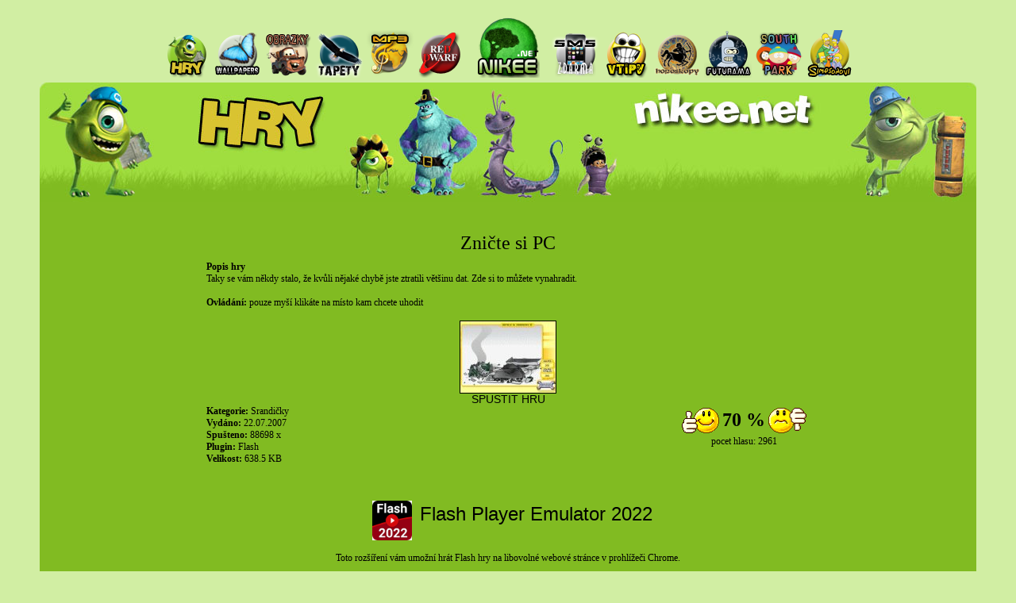

--- FILE ---
content_type: text/html; charset=UTF-8
request_url: http://hry.nikee.net/zobraz.php?id=126
body_size: 14077
content:
<!DOCTYPE html PUBLIC "-//W3C//DTD XHTML 1.0 Transitional//EN" "http://www.w3.org/TR/xhtml1/DTD/xhtml1-transitional.dtd">
<html xmlns="http://www.w3.org/1999/xhtml" xml:lang="cs">
<HEAD>
<title>NIKEE hry online zdarma</title>
<meta http-equiv="Content-Language" content="cz">
<meta http-equiv="Content-Type" content="text/html; charset=utf-8">
<meta name="description" content="Vítejte na stránkach hry.nikee.net - superhry, 1000her, 1000 her,hry zdarma, hry online, flash hry, flashhry, webhry, webgames, webgame">
<meta name="keywords" content="superhry, super hry, hry zdarma, hry online, hry on-line, hry pro dva, 1000 her, flashhry, flash hry, 1000her, 1000 her, webgame, hry online, online hry, online zábava, zábava, zábava online, hry, hryonline, onlinehry, on-line hry, on-line, online, game, games,vše zadarmo, webhry, webgames, eroticke hry">

<script src="https://ssp.seznam.cz/static/js/ssp.js"></script>
<script>
  (function(i,s,o,g,r,a,m){i['GoogleAnalyticsObject']=r;i[r]=i[r]||function(){
  (i[r].q=i[r].q||[]).push(arguments)},i[r].l=1*new Date();a=s.createElement(o),
  m=s.getElementsByTagName(o)[0];a.async=1;a.src=g;m.parentNode.insertBefore(a,m)
  })(window,document,'script','https://www.google-analytics.com/analytics.js','ga');

  ga('create', 'UA-77460752-1', 'auto');
  ga('send', 'pageview');

</script>

<STYLE>
.aaa a:link {text-decoration: none; color:#FFFFFF}
.aaa a:visited {text-decoration: none; color:#FFFFFF}
.aaa a:active {text-decoration: none; color:#FFA900}
.aaa a:hover {text-decoration: none;color:#FFA900}

.bbb a:link {text-decoration: none; color:#66961B}
.bbb a:visited {text-decoration: none; color:#66961B}
.bbb a:active {text-decoration: none; color:#FFA900}
.bbb a:hover {text-decoration: none;color:#FFA900}

a:link {text-decoration: none; color:#000000}
a:visited {text-decoration: none; color:#000000}
a:active {text-decoration: none; color:#FFA900}
a:hover {text-decoration: none; color:#FFA900}

.tabulka {margin:0px 0; background:#66961B; border:1px solid #66961B; padding:0px; font-family: Verdana; font-size: 10px; font-weight: bold; width: 166px; height: 145px;}.tabulka2 {margin:0px 0; background:#E6F8FF; border:1px solid #3A3A3A; padding:10px}
.tabulka3 {margin:0px 10; background:#f4ffe9; border:1px solid #3A3A3A; padding:10px}
.tabulka4 {margin:0px 10; background:#B2B2B2; border:1px solid #3A3A3A; padding:0px; font-family: Verdana; font-size: 10px; font-weight: bold;width: 565px;height: 470px;}
.tabulka p, .tabulka2 p, .tabulka3 p {margin: 0}
h1 {font-size: 9px}
h2 {font-size: 9px}
</STYLE>

</HEAD>

<BODY BGCOLOR="#D1EEA3" TOPMARGIN=0 LEFTMARGIN=0 RIGHTMARGIN=0 LINK="#FFFFFF" ALINK="#FFFFFF" VLINK="#FFFFFF">


 
<BR>

<CENTER> 
<DIV STYLE=" width: 910px; height: 80px; padding-top: 0px; padding-bottom: 5px; ">
<TABLE BORDER=0 WIDTH=910 CELLSPACING=0 CELLPADDING=0 ALIGN="left">
<TR><TD WIDTH=400 VALIGN="Bottom" HEIGHT=80 ALIGN="Right">

<A HREF="http://hry.nikee.net"><img src="http://lista.nikee.net/hry_1.png" onmouseover="this.src = 'http://lista.nikee.net/hry.png';" onmouseout="this.src = 'http://lista.nikee.net/hry_1.png';" style="border:0px; vertical-align: bottom;" ALT="NIKEE - superhry online zdarma" ALIGN="bottom"></A>
<A HREF="http://wallpapers.nikee.net"><img src="http://lista.nikee.net/wallpapers_1.png" onmouseover="this.src = 'http://lista.nikee.net/wallpapers.png';" onmouseout="this.src = 'http://lista.nikee.net/wallpapers_1.png';" style="border:0px; vertical-align: bottom;" ALT="NIKEE - wallpapers na plochu 1600x1200" ALIGN="bottom"></A>
<A HREF="http://obrazky.nikee.net"><img src="http://lista.nikee.net/obrazky_1.png" onmouseover="this.src = 'http://lista.nikee.net/obrazky.png';" onmouseout="this.src = 'http://lista.nikee.net/obrazky_1.png';" style="border:0px; vertical-align: bottom;" ALT="NIKEE - obrazky na plochu 1280x1024" ALIGN="bottom"></A>
<A HREF="http://tapety.nikee.net"><img src="http://lista.nikee.net/tapety_1.png" onmouseover="this.src = 'http://lista.nikee.net/tapety.png';" onmouseout="this.src = 'http://lista.nikee.net/tapety_1.png';" style="border:0px; vertical-align: bottom;" ALT="NIKEE - tapety na plochu 1024x768" ALIGN="bottom"></A>
<A HREF="http://mp3.nikee.net"><img src="http://lista.nikee.net/mp3_1.png" onmouseover="this.src = 'http://lista.nikee.net/mp3.png';" onmouseout="this.src = 'http://lista.nikee.net/mp3_1.png';" style="border:0px; vertical-align: bottom;" ALT="NIKEE - MP3 zdarma, videoklipy, texty" ALIGN="bottom"></A>
<A HREF="http://reddwarf.nikee.net"><img src="http://lista.nikee.net/reddwarf_1.png" onmouseover="this.src = 'http://lista.nikee.net/reddwarf.png';" onmouseout="this.src = 'http://lista.nikee.net/reddwarf_1.png';" style="border:0px; vertical-align: bottom;"  ALT="NIKEE - Red Dwarf online videa, Cerveny Trpaslik" ALIGN="bottom"></A>

<TD WIDTH=110 VALIGN="Bottom" HEIGHT=80 ALIGN="Center">
<A HREF="http://www.nikee.net"><IMG SRC="http://lista.nikee.net/nikee.png" style="border:0px;" ALT="NIKEE.net - zabava pro vsechny" ALIGN="bottom"></A>

<TD WIDTH=400 VALIGN="Bottom" HEIGHT=80 ALIGN="Left">
<A HREF="http://sms.nikee.net"><img src="http://lista.nikee.net/sms_1.png" onmouseover="this.src = 'http://lista.nikee.net/sms.png';" onmouseout="this.src = 'http://lista.nikee.net/sms_1.png';" style="border:0px; vertical-align: bottom;" ALT="NIKEE - sms zdarma" ALIGN="bottom"></A>
<A HREF="http://vtipy.nikee.net"><img src="http://lista.nikee.net/vtipy_1.png" onmouseover="this.src = 'http://lista.nikee.net/vtipy.png';" onmouseout="this.src = 'http://lista.nikee.net/vtipy_1.png';" style="border:0px; vertical-align: bottom;" ALT="NIKEE - vtipy kreslene a psane" ALIGN="bottom"></A>
<A HREF="http://horoskopy.nikee.net"><img src="http://lista.nikee.net/horoskopy_1.png" onmouseover="this.src = 'http://lista.nikee.net/horoskopy.png';" onmouseout="this.src = 'http://lista.nikee.net/horoskopy_1.png';" style="border:0px; vertical-align: bottom;" ALT="NIKEE - horoskopy" ALIGN="bottom"></A>
<A HREF="http://futurama.nikee.net"><img src="http://lista.nikee.net/futurama_1.png" onmouseover="this.src = 'http://lista.nikee.net/futurama.png';" onmouseout="this.src = 'http://lista.nikee.net/futurama_1.png';" style="border:0px; vertical-align: bottom;" ALT="NIKEE - Futurama online videa" ALIGN="bottom"></A>
<A HREF="http://south-park.nikee.net"><img src="http://lista.nikee.net/south-park_1.png" onmouseover="this.src = 'http://lista.nikee.net/south-park.png';" onmouseout="this.src = 'http://lista.nikee.net/south-park_1.png';" style="border:0px; vertical-align: bottom;" ALT="NIKEE - South Park online videa" ALIGN="bottom"></A>
<A HREF="http://simpsonovi.nikee.net"><img src="http://lista.nikee.net/simpsonovi_1.png" onmouseover="this.src = 'http://lista.nikee.net/simpsonovi.png';" onmouseout="this.src = 'http://lista.nikee.net/simpsonovi_1.png';" style="border:0px; vertical-align: bottom;"  ALT="NIKEE - Simpsonovi online videa" ALIGN="bottom"></A>




</TABLE>



</DIV>


</CENTER> 

<TABLE BORDER=0 CELLSPACING=0 WIDTH=0 ALIGN="CENTER">
<TR><TD>

<img SRC="logo_hra.jpg" WIDTH=1180 HEIGHT=150><br>


<table ALIGN="CENTER" CELLSPACING=0 CELLPADDING=0>
<tr VALIGN="Top">
<TD VALIGN="Top" ALIGN="Center" WIDTH=190 BGCOLOR="#81bb22">

<!-- Kontextová reklama Sklik -->

<div id="ssp-zone-89638"></div>
<script>
/* následující blok vložte do stránky kamkoli za připojení výdejového a měřicího */
/* skriptu a definici reklamních zón (elementy pro reklamu musí v okamžiku volání */
/* metody getAds() ve zdrojovém kódu stránky fyzicky existovat) */
/* metoda getAds() zajišťuje získání reklamy z reklamního systému a její vykreslení */
/* do stránky; parametry jednotlivých zón jsou definované v níže uvedeném poli, */
/* které je argumentem této metody */
sssp.getAds([
{
	"zoneId": 89638,			/* unikátní identifikátor reklamní zóny */
	"id": "ssp-zone-89638",	/* ID elementu, do kterého se vypisuje reklama */
	"width": 160,	/* maximální šířka reklamy v zóně */
	"height": 600	/* maximální výška reklamy v zóně */
}
]);
</script>




<td>

<DIV STYLE=" background-color: #81BB22; width: 760px; font-family: Verdana; font-size: 12px; line-height: 15px; color: #000000; height: 610px; padding-left: 20px; padding-right: 20px;">

<BR>
<BR>
<BR>

 
  <DIV STYLE=" font-family: Verdana; font-size: 24px; color: #000000;">
<CENTER>
Zničte si PC
</CENTER>
</DIV>
<BR>
<B>Popis hry</B>
<BR>
Taky se vám někdy stalo, že kvůli nějaké chybě jste ztratili většinu dat. Zde si to můžete vynahradit. 
<BR>
<BR>
<B>Ovládání:</B> pouze myší klikáte na místo kam chcete uhodit
<BR>
<BR>
<CENTER>
<A HREF="hra.php?id=126"><IMG SRC="data1/srandicky/znicte_si_PC.jpg" WIDTH=120 HEIGHT=90 BORDER=1>
<BR>
<DIV CLASS="aaa" STYLE=" font-family: Arial; font-size: 14px;">SPUSTIT HRU</DIV></A>
</CENTER><DIV STYLE=" float: right;">

<TABLE>
  <TR>
    <TD>
      <a href="hodnotit.php?cislo=126&amp;jak=k">
      <IMG SRC="smajlik1.gif" border=0 WIDTH=49 HEIGHT=32>
      </a>
    <TD><FONT SIZE=5 FACE="Verdana"><B>70 %</B></FONT>
    </td>
    <TD>
      <a href="hodnotit.php?cislo=126&amp;jak=z">
      <IMG SRC="smajlik2.gif" border=0  WIDTH=49 HEIGHT=32>
      </a>
    </td>
  </tr>
</TABLE>

<CENTER>pocet hlasu: 2961</CENTER>
</DIV>

<B>Kategorie:</B> Srandičky
<BR>
<B>Vydáno:</B> 22.07.2007
<BR>
<B>Spušteno:</B> 88698 x
<BR>
<B>Plugin:</B> Flash
<BR>

<B>Velikost:</B> 638.5
KB 

<BR>
<BR>
<BR>
<BR>

<CENTER>
<A HREF="https://chrome.google.com/webstore/detail/flash-player-emulator-202/ecbnojockcgfohpopbphhgefkfbigcej" TARGET="_blank"><IMG SRC="https://lh3.googleusercontent.com/Yx-NyZFyNBgwPKFrYsvslQsffOs-HL36LSyCF2DpKnjtCkXG-yfjaKKnqwpQtZS2MTECrp0ssnyLVGUQ7rg29xYjXA=w128-h128-e365-rj-sc0x00ffffff" 
WIDTH=50 HEIGHT=50 BORDER=0 ALIGN="middle" HSPACE=10><FONT SIZE=5 FACE="arial">Flash Player Emulator 2022</FONT></A>

<BR>
<BR>
Toto rozšíření vám umožní hrát Flash hry na libovolné webové stránce v prohlížeči Chrome.
</CENTER>
<BR>
Je to snadné: Klikněte na link pak na ikonu přidat do Chromu a rozšíření udělá veškerou práci za vás. Není třeba stahovat další aplikace, používat staré verze pluginů nebo být bez svých oblíbených her.
<BR>
Poznámka ke kompatibilitě: Emulátor má omezenou podporu jazyka ActionScript 3 a nemusí fungovat s veškerým obsahem Flash her.



</DIV>
</DIV>

</DIV>
</DIV>

<TD VALIGN="Top" ALIGN="Center" WIDTH=190 BGCOLOR="#81bb22">

<!-- Kontextová reklama Sklik -->

<div id="ssp-zone-89643"></div>
<script>
/* následující blok vložte do stránky kamkoli za připojení výdejového a měřicího */
/* skriptu a definici reklamních zón (elementy pro reklamu musí v okamžiku volání */
/* metody getAds() ve zdrojovém kódu stránky fyzicky existovat) */
/* metoda getAds() zajišťuje získání reklamy z reklamního systému a její vykreslení */
/* do stránky; parametry jednotlivých zón jsou definované v níže uvedeném poli, */
/* které je argumentem této metody */
sssp.getAds([
{
	"zoneId": 89643,			/* unikátní identifikátor reklamní zóny */
	"id": "ssp-zone-89643",	/* ID elementu, do kterého se vypisuje reklama */
	"width": 160,	/* maximální šířka reklamy v zóně */
	"height": 600	/* maximální výška reklamy v zóně */
}
]);
</script>





<TR><TD COLSPAN=3 BGCOLOR="#81bb22">

<DIV STYLE=" font-family: Verdana; font-size: 14px; font-weight: bold; line-height: 15px; color: #000000; margin-left: 20px; margin-right: 25px; margin-top: 0px; margin-bottom: 5px;" CLASS="aaa">
Náhodne vybrané hry online
</DIV>

<DIV CLASS="tabulka" STYLE=" width: 1140px; height: 130px; margin-left: 20px;">
<DIV STYLE=" float: left; margin-top: 10px; margin-bottom: 10px; margin-left: 15px;">

<DIV STYLE=" float: left; width: 120px; margin-right: 20px;"><a HREF="zobraz.php?id=3170">Monster Sumo<BR><IMG SRC="data2/3170.jpg" WIDTH=120 HEIGHT=90 ALIGN="left" HSPACE=0 BORDER=1></A></DIV><DIV STYLE=" float: left; width: 120px; margin-right: 20px;"><a HREF="zobraz.php?id=1379">Christmas Defense<BR><IMG SRC="data2/1379.jpg" WIDTH=120 HEIGHT=90 ALIGN="left" HSPACE=0 BORDER=1></A></DIV><DIV STYLE=" float: left; width: 120px; margin-right: 20px;"><a HREF="zobraz.php?id=2434">Coloruid<BR><IMG SRC="data2/2434.jpg" WIDTH=120 HEIGHT=90 ALIGN="left" HSPACE=0 BORDER=1></A></DIV><DIV STYLE=" float: left; width: 120px; margin-right: 20px;"><a HREF="zobraz.php?id=3203">Final Fortress<BR><IMG SRC="data2/3203.jpg" WIDTH=120 HEIGHT=90 ALIGN="left" HSPACE=0 BORDER=1></A></DIV><DIV STYLE=" float: left; width: 120px; margin-right: 20px;"><a HREF="zobraz.php?id=1462">Alien Attack<BR><IMG SRC="data2/1462.jpg" WIDTH=120 HEIGHT=90 ALIGN="left" HSPACE=0 BORDER=1></A></DIV><DIV STYLE=" float: left; width: 120px; margin-right: 20px;"><a HREF="zobraz.php?id=1574">The Kings League<BR><IMG SRC="data2/1574.jpg" WIDTH=120 HEIGHT=90 ALIGN="left" HSPACE=0 BORDER=1></A></DIV><DIV STYLE=" float: left; width: 120px; margin-right: 20px;"><a HREF="zobraz.php?id=97">R.A.F. Global Rescue<BR><IMG SRC="data1/strategie/RAF_global_rescue.jpg" WIDTH=120 HEIGHT=90 ALIGN="left" HSPACE=0 BORDER=1></A></DIV><DIV STYLE=" float: left; width: 120px; margin-right: 20px;"><a HREF="zobraz.php?id=649">Meeblings<BR><IMG SRC="data1/oddechovky/meeblings.jpg" WIDTH=120 HEIGHT=90 ALIGN="left" HSPACE=0 BORDER=1></A></DIV></DIV>
   <DIV STYLE=" height: 100px;">
</DIV>
</DIV>

<TR><TD COLSPAN=3>

<img SRC="lista2.jpg" WIDTH=1180 HEIGHT=15>

</table>

<div CLASS="bbb" STYLE=" font-family: Verdana; font-size: 9px; color: #66961B; float: left; padding-top: 5px;">
&copy; Nikee</a> 2005

</div>
<div CLASS="bbb" STYLE=" font-family: Verdana; font-size: 9px; color: #66961B; float: right; padding-top: 5px;">
<a title="Reklama"  href="mailto:webmont@email.cz">REKLAMA</a>&nbsp;-&nbsp;
<a title="Icony"  href="index.php?id=icon">ICONY</a>
<iframe src='http://counter.packa2.cz/report_visit.php?key=hry.nikee.net' width='0' height='0' frameBorder='0'></iframe>
</DIV>

</TABLE>
<BR>

</body>
</html>

